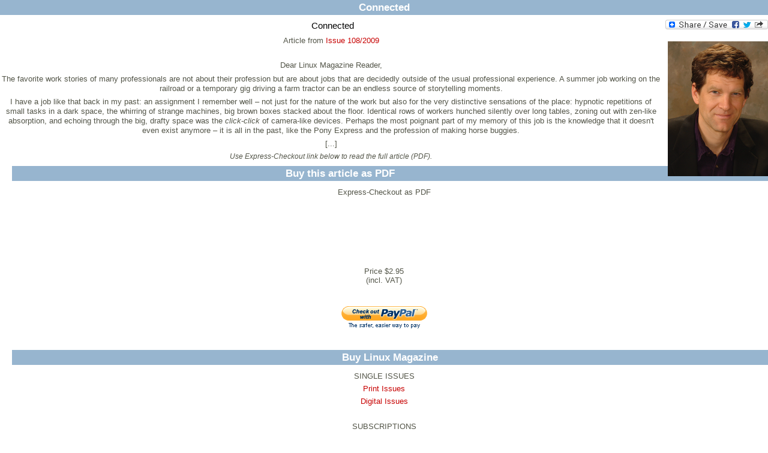

--- FILE ---
content_type: text/html; charset=utf-8
request_url: https://www.linuxpromagazine.com/index.php/layout/set/print/Issues/2009/108/Comment
body_size: 4990
content:

<!DOCTYPE html PUBLIC "-//W3C//DTD XHTML 1.0 Transitional//EN"
    "http://www.w3.org/TR/xhtml1/DTD/xhtml1-transitional.dtd">
<html xmlns="http://www.w3.org/1999/xhtml" xml:lang="en-US" lang="en-US">

<head>    <link rel="stylesheet" type="text/css" href="/extension/ezflow/design/ezflow/stylesheets/core.css" />

<style type="text/css">    @import url("/extension/seo/design/seo/stylesheets/glossar.css");    @import url("/extension/lnm/design/linux_magazin_en/stylesheets/layout.css");    @import url("/extension/lnm/design/linux_magazin_en/stylesheets/layout-media.css");    @import url("/extension/lnm/design/linux_magazin_en/stylesheets/menue.css");    @import url("/extension/adzerk/design/standard/stylesheets/adzerk.css");    @import url("/extension/bootstrap/design/bootstrap/stylesheets/ezflow.css");    @import url("/extension/seo/design/seo/stylesheets/glossar.css");    @import url("/extension/bootstrap/design/bootstrap/stylesheets/bob.css");    @import url("/extension/bootstrap/design/bootstrap/stylesheets/search.css");    @import url("/extension/bootstrap/design/bootstrap/stylesheets/block.css");    @import url("/extension/bootstrap/design/bootstrap/stylesheets/style.css");    @import url("/extension/ezjquerylightbox/design/standard/stylesheets/lightbox.css");</style>
    





    





<title> &raquo; Linux Magazine</title>
<meta name="description" content="Linux Magazine" />
<meta http-equiv="Content-Type" content="text/html; charset=utf-8" /><meta name="viewport" content="width=device-width, initial-scale=1.0" />


<meta name="revisit-after" content="1 days">

<meta property="og:description" content="Linux Magazine" />
<meta property="og:title" content=" &raquo; Linux Magazine" />
<meta property="og:url" content="http://www.linuxpromagazine.com/" />
<meta property="og:site_name" content="Linux Magazine" />


    <meta property="og:image" content="http://www.linuxpromagazine.com/design/linux_magazin_en/images/OGLogo.png" />
    <meta property="og:image:width" content="489" />
    <meta property="og:image:height" content="200" />
    <meta property="og:image:type" content="image/png" />
    <link rel="image_src" href="http://www.linuxpromagazine.com/design/linux_magazin_en/images/OGLogo.png" />

<!--[if lt IE 9 ]>
    <meta http-equiv="X-UA-Compatible" content="IE=8,chrome=1" />
<![endif]-->

<link rel="Alternate" type="application/rss+xml" title="RSS" href="/index.php/layout/set/print/rss/feed/news" />
<link rel="Shortcut icon" href="/extension/lnm/design/linux_magazin_en/images/favicon.ico" type="image/x-icon" />



    

<script type="text/javascript">

function gaEvent( category, action, label )
{
	try {
	    gaTrackEvent( category, action, label, 'UA-15255196-2' );
    	gaTrackEvent( category, action, label, 'UA-15255196-4' );
	}
	catch(err) {}
}


function gaTrackEvent( category, action, label, account )
{
    _gaq = _gaq || [];
    _gaq.push(['_setAccount', account ]);
    _gaq.push(['_trackEvent', category, action, label ]);
}

  var _gaq = _gaq || [];
  _gaq.push(['_setAccount', 'UA-15255196-2']);
  _gaq.push(['_gat._anonymizeIp']);
  _gaq.push(['_setCustomVar',
	1,
	'Content Type',
	'lmi_article',
	3
  ]);
  _gaq.push(['_trackPageview']);

  _gaq.push(['_setAccount', 'UA-15255196-4']);
  _gaq.push(['_setDomainName', 'none']);
  _gaq.push(['_setAllowLinker', true]);
  _gaq.push(['_gat._anonymizeIp']);
  _gaq.push(['_setCustomVar',
	1,
	'Content Type',
	'lmi_article',
	3
  ]);
  _gaq.push(['_trackPageview']);

  (function() {
    var ga = document.createElement('script'); ga.type = 'text/javascript'; ga.async = true;
    ga.src = ('https:' == document.location.protocol ? 'https://ssl' : 'http://www') + '.google-analytics.com/ga.js';
    var s = document.getElementsByTagName('script')[0]; s.parentNode.insertBefore(ga, s);
  })();

</script>



</head>

<body>


<div class="span main-content">
    <!-- Main area content: START -->
    
<div class="full article">
    <h2>
		        Connected	    </h2>
    <div class="full-content">
		    <div class="social_bookmarks">
    <div style="display: inline; padding-top: 5px;">
	<a class="FlattrButton" style="display:none;" title="Comment" rev="flattr;uid:lnmusa;button:compact;category:text;tags:linux,magazine,linux-magazine;" href="http://www.linuxpromagazine.com/Issues/2009/108/Comment">
	    &nbsp;
	</a>
    </div>
    <a class="a2a_dd" href="http://www.addtoany.com/share_save?linkurl=http%3A%2F%2Fwww.linux-magazin.de%2F&amp;linkname=linux-magazine.com"><img src="http://static.addtoany.com/buttons/share_save_171_16.png" width="171" height="16" border="0" alt="Share"/></a>
    
	<script type="text/javascript">
	    var a2a_config = a2a_config || {};
	    a2a_config.linkname = "Comment";
	    a2a_config.linkurl = "https://www.linuxpromagazine.com/index.php/layout/set/print/Issues/2009/108/Comment";
	</script>
	<script type="text/javascript" src="http://static.addtoany.com/menu/page.js"></script>
    
</div>

	    <h1>    Connected</h1>
	    		<div class="leadimage">
		    




            
 
    
    




        	<img src="/var/linux_magazin/storage/images/linux-magazine.com/issues/2009/108/connected/joe_casad_new.png/421729-1-eng-US/joe_casad_NEW.png_medium.png" itemprop="image" alt="">
        		    		</div>
	    	    	    	        <div class="attribute-issue">
		    Article from <a href="/index.php/layout/set/print/Issues/2009/108">Issue 108/2009</a>
	        </div>
	    	    	    <div class="article_intro">
		    <p>&nbsp;</p>
	    </div>
			    	    	    	            	<div class="article_body">
        	    <p><span  class="leadin">Dear Linux Magazine Reader,</span></p><p>The favorite work stories of many professionals are not about their profession but are about jobs that are decidedly outside of the usual professional experience. A summer job working on the railroad or a temporary gig driving a farm tractor can be an endless source of storytelling moments.</p><p>I have a job like that back in my past: an assignment I remember well – not just for the nature of the work but also for the very distinctive sensations of the place: hypnotic repetitions of small tasks in a dark space, the whirring of strange machines, big brown boxes stacked about the floor. Identical rows of workers hunched silently over long tables, zoning out with zen-like absorption, and echoing through the big, drafty space was the <i>click</i>-<i>click</i> of camera-like devices. Perhaps the most poignant part of my memory of this job is the knowledge that it doesn't even exist anymore – it is all in the past, like the Pony Express and the profession of making horse buggies.</p>
        	    <p>[...]</p>
        	    <div class="attribute-advice">Use Express-Checkout link below to read the full article (PDF).</div>
        	</div>
	    		        <div id="articlebox">

		    <div class="articlebox row">
		<h2>Buy this article as PDF</h2>
		<div class="span8">
		    <div class="row express">
			<div class="span2 description">Express-Checkout as PDF</div>
			<div class="span2">
			    			</div>
			<div class="span2">
			    Price $2.95<br/> <span class="vat">(incl. VAT)</span>
			</div>
			<div class="span2">
			    
	
				
	<form action="https://www.paypal.com/cgi-bin/webscr" method="POST" target="_blank">
	<INPUT TYPE="hidden" name="charset" value="utf-8">
	<input type="hidden" name="cmd" value="_xclick">
	<input type="hidden" name="business" value="payment@linuxnewmedia.com">
	<input type="hidden" name="item_name" value="[LMI]: Comment">
	<input type="hidden" name="item_number" value="40092">
	<input type="hidden" name="amount" value="2.95">
	<input type="hidden" name="tax" value="0">
	<input type="hidden" name="no_shipping" value="0">
	<input type="hidden" name="no_note" value="1">
	<input type="hidden" name="custom" value="1770043225"><!-- customtag -->
	<input type="hidden" name="currency_code" value="USD">
	<input type="hidden" name="lc" value="US">
	<input type="hidden" name="bn" value="PP-BuyNowBF">
	<input type="hidden" name="notify_url" value="http://www.linuxpromagazine.com/paypal/ipn">
	<input type="hidden" name="return" value="https://www.linuxpromagazine.com/paypal/return">
	<input type="image" onclick="_gaq.push(['_trackEvent', 'PayPal', 'articlebox', 'Comment'])" src="/extension/lnm_paypal/design/standard/images/paypal_button.gif" border="0" name="submit" alt="Make payments with PayPal">
	<!-- img alt="" border="0" src="https://www.sandbox.paypal.com/de_DE/i/scr/pixel.gif" width="1" height="1"/ -->
	</form>
			    			</div>
		    </div>
		</div>
	    </div>
		<div class="articlebox row">
	    <h2>Buy Linux Magazine</h2>
	    <div class="span8">
		<div class="row single">
		    <div class="span2 description">SINGLE ISSUES</div>
		    <div class="span2"><a onclick="_gaq.push(['_trackEvent', 'articlebox', 'Order-Print-Issue', 'Comment', 'text-link'])" target="_blank" title="Linux Magazine Print Issues" href="http://www.sparkhaus-shop.com/magazines/linux-magazine-linux-pro-magazine/back-issues.html?utm_source=LMI&utm_medium=Link&utm_content=ArticleUpsellingBox&utm_campaign=LMIBackissue"><span>Print Issues</span></a></div>
		    <div class="span2"><a onclick="_gaq.push(['_trackEvent', 'articlebox', 'Order-Digital-Issue', 'Comment', 'text-link'])" target="_blank" title="Linux Magazine Digital Issues" href="http://www.sparkhaus-shop.com/magazines/linux-magazine-linux-pro-magazine/digital-issues.html?utm_source=LMI&utm_medium=Link&utm_content=ArticleUpsellingBox&utm_campaign=LMIDigitalIssue"><span>Digital Issues</span></a></div>
		    <div class="span2">&nbsp;</div>
		</div>
				    <div class="row subs">
			<div class="span2 description">SUBSCRIPTIONS</div>
			<div class="span2">
			    				<a onclick="_gaq.push(['_trackEvent', 'articlebox', 'Order-Print-Subscription', 'Comment', 'text-link'])" target="_blank" title="Linux Magazine Print Subscriptions" href="http://www.sparkhaus-shop.com/magazines/linux-magazine-linux-pro-magazine/full-subscription.html?utm_source=LMI&utm_medium=Link&utm_content=ArticleUpsellingBox&utm_campaign=LMISubscription"><span>Print Subs</span></a>
			    			</div>
			<div class="span2">
			    				<a onclick="_gaq.push(['_trackEvent', 'articlebox', 'Order-Digital-Subscription', 'Comment', 'text-link'])" target="_blank" title="Linux Magazine Digital Subscriptions" href="http://www.sparkhaus-shop.com/magazines/linux-magazine-linux-pro-magazine/digital-subscription.html?utm_source=LMI&utm_medium=Link&utm_content=ArticleUpsellingBox&utm_campaign=LMIDigisub"><span>Digisubs</span></a>
			    			</div>
			<div class="span2">&nbsp;</div>
		    </div>
						    <div class="row apps">
			<div class="span2 description">TABLET &amp; SMARTPHONE APPS</div>
			<div class="span2">
			    				<a onclick="_gaq.push(['_trackEvent', 'articlebox', 'Apps-iTunes', 'Comment', 'image-link'])" target="_blank" href="https://itunes.apple.com/us/app/linux-pro-magazine/id581202149" title="Linux Magazine on iTunes"><img alt="" src="/extension/lnm_upselling/design/bootstrap/images/Download_on_the_App_Store_Badge_US-UK_135x40.png"></a>
			    			</div>
			<div class="span2">
			    				<a onclick="_gaq.push(['_trackEvent', 'articlebox', 'Apps-Android-US', 'Comment', 'image-link'])" target="_blank" href="https://play.google.com/store/newsstand/details?id=CAow-vqbBw" title="Linux Magazine on Google Play Magazines"><img width="102" height="35" alt="Get it on Google Play" src="https://developer.android.com/images/brand/en_generic_rgb_wo_45.png"></a><p>US / Canada</p>
			    			</div>
			<div class="span2">
			    				<a onclick="_gaq.push(['_trackEvent', 'articlebox', 'Apps-Android-UK', 'Comment', 'image-link'])" target="_blank" href="https://play.google.com/store/newsstand/details?id=CAow-fqbBw" title="Linux Magazine on Google Play Magazines"><img width="102" height="35" alt="Get it on Google Play" src="https://developer.android.com/images/brand/en_generic_rgb_wo_45.png"></a>
				<p>UK / Australia</p>
			    			</div>
		    </div>
			    </div>
	</div>
    </div>
	            <div class="attribute-relatedcontent">
    <h2>Related content</h2>
    <ul>
		            	<li class="float-break">
		            								        		    <a onclick="_gaq.push(['_trackEvent', 'related-content', 'Issues/2023/277/GNU-Health', 'text-link'])" href="/index.php/layout/set/print/Issues/2023/277/GNU-Health" title="GNU Health">GNU Health</a>
									<div class="attribute-intro">    <p>GNU Health, a flagship free software project for hospitals, helps ensure affordable healthcare for all, especially in developing countries.</p>
</div>
			<div class="more">
			            			<a onclick="_gaq.push(['_trackEvent', 'related-content', 'Issues/2023/277/GNU-Health', 'more-link'])" href="/index.php/layout/set/print/Issues/2023/277/GNU-Health" title="GNU Health">more &raquo;</a>
			    			    			</div>
		            	    <!--100-->
        	</li>
        		    		            	<li class="float-break">
		            								        		    <a onclick="_gaq.push(['_trackEvent', 'related-content', 'Issues/2010/110/Free-Software-Projects', 'text-link'])" href="/index.php/layout/set/print/Issues/2010/110/Free-Software-Projects" title="Free Software Projects">Free Software Projects</a>
									<div class="attribute-intro">    <p>Free software not only gives developers and users more freedom of choice, it can even help fight poverty: Gnusolidario supplies the Medical OpenERP solution to hospitals, and GOSM provides a free alternative to Google Earth.</p>
</div>
			<div class="more">
			            			<a onclick="_gaq.push(['_trackEvent', 'related-content', 'Issues/2010/110/Free-Software-Projects', 'more-link'])" href="/index.php/layout/set/print/Issues/2010/110/Free-Software-Projects" title="Free Software Projects">more &raquo;</a>
			    			    			</div>
		            	    <!--65-->
        	</li>
        		    		            	<li class="float-break">
		            								        		    <a onclick="_gaq.push(['_trackEvent', 'related-content', 'Issues/2016/185/Welcome', 'text-link'])" href="/index.php/layout/set/print/Issues/2016/185/Welcome" title="Welcome">Welcome</a>
									<div class="attribute-intro">    <p>Security is always big news in IT. The talk today is that the Hollywood Presbyterian Medical Center, in Hollywood, California, has just suffered a crippling ransomware attack. Most of the computers at the hospital are compromised with what appears to be a variant of the CryptoWall ransomware tool.</p>
</div>
			<div class="more">
			            			<a onclick="_gaq.push(['_trackEvent', 'related-content', 'Issues/2016/185/Welcome', 'more-link'])" href="/index.php/layout/set/print/Issues/2016/185/Welcome" title="Welcome">more &raquo;</a>
			    			    			</div>
		            	    <!--49-->
        	</li>
        		    		            	<li class="float-break">
		            								        		    <a onclick="_gaq.push(['_trackEvent', 'related-content', 'Online/Blogs/ROSE-Blog-Rikki-s-Open-Source-Exchange/ROSE-Blog-Interviews-Susan-Rose-OLF-Medical-Track-Committee-Chair', 'text-link'])" href="/index.php/layout/set/print/Online/Blogs/ROSE-Blog-Rikki-s-Open-Source-Exchange/ROSE-Blog-Interviews-Susan-Rose-OLF-Medical-Track-Committee-Chair" title="ROSE Blog Interviews: Susan Rose, OLF Medical Track Committee Chair">ROSE Blog Interviews: Susan Rose, OLF Medical Track Committee Chair</a>
									<div class="attribute-intro"></div>
			<div class="more">
			            			<a onclick="_gaq.push(['_trackEvent', 'related-content', 'Online/Blogs/ROSE-Blog-Rikki-s-Open-Source-Exchange/ROSE-Blog-Interviews-Susan-Rose-OLF-Medical-Track-Committee-Chair', 'more-link'])" href="/index.php/layout/set/print/Online/Blogs/ROSE-Blog-Rikki-s-Open-Source-Exchange/ROSE-Blog-Interviews-Susan-Rose-OLF-Medical-Track-Committee-Chair" title="ROSE Blog Interviews: Susan Rose, OLF Medical Track Committee Chair">more &raquo;</a>
			    			    			</div>
		            	    <!--46-->
        	</li>
        		    		            	<li class="float-break">
		            								        		    <a onclick="_gaq.push(['_trackEvent', 'related-content', 'Issues/2006/70/OR-IS-IT', 'text-link'])" href="/index.php/layout/set/print/Issues/2006/70/OR-IS-IT" title="OR IS IT?">OR IS IT?</a>
									<div class="attribute-intro">    
</div>
			<div class="more">
			            			<a onclick="_gaq.push(['_trackEvent', 'related-content', 'Issues/2006/70/OR-IS-IT', 'more-link'])" href="/index.php/layout/set/print/Issues/2006/70/OR-IS-IT" title="OR IS IT?">more &raquo;</a>
			    			    			</div>
		            	    <!--42-->
        	</li>
        		    	    </ul>
</div>	
	            
    	<div id="disqus_thread"></div>
	<script type="text/javascript">
	    
	    var disqus_shortname = 'linuxpromagazine';
	    var disqus_identifier = 45755;
	    var disqus_url = "https://www.linuxpromagazine.com/index.php/layout/set/print/Issues/2009/108/Comment";
	    var disqus_title = "Comment";
	    
		(function() {
		    var dsq = document.createElement('script'); dsq.type = 'text/javascript'; dsq.async = true;
		    dsq.src = 'http://' + disqus_shortname + '.disqus.com/embed.js';
		    (document.getElementsByTagName('head')[0] || document.getElementsByTagName('body')[0]).appendChild(dsq);
		})();
	    
	</script>
	<noscript>Please enable JavaScript to view the <a href="http://disqus.com/?ref_noscript">comments powered by Disqus.</a></noscript>
	<a href="http://disqus.com" class="dsq-brlink">comments powered by <span class="logo-disqus">Disqus</span></a>
    
    </div>
</div>


    <!-- Main area content: END -->
</div>

			
<p class="footer">
	 	 	In the US and Canada, Linux Magazine is known as Linux Pro Magazine.<br /><br /> 
	 	 	 	 	 	 &copy; 2026 <a href="http://www.linuxnewmedia.com" class="themen" target="_blank">Linux New Media USA, LLC</a> – <a href="/Legal-Notice">Legal Notice</a>
	 </p>

</body>
</html>


--- FILE ---
content_type: text/css
request_url: https://www.linuxpromagazine.com/extension/lnm/design/linux_magazin_en/stylesheets/layout-media.css
body_size: 824
content:
@media (max-width: 480px) {
    #Body {
	margin:0!important;
    }
    #ContentLeft {
	padding:10px;
    }
}
@media (max-width: 480px) and (-webkit-min-device-pixel-ratio:0) {
}
@media (max-width: 768px) {
    .issuebox.top .span2 {
	width:100%;
    }
    #HeaderTop form {
	margin:0;
    }
    #Menue ul {
	margin-left:0;
    }
    #Tagmenue ul {
	margin:0 0 1px 0px;
	margin-left:0px!important;
    }
    #Logo img {
	width:216px;
    }
    #Body {
	width:100%!important;
    }
    .container {
	margin-left:0;
    }
    #Footer {
	margin-left:0;
    }
    #Footer #copyright {
	margin-right:0;
    }
    .services .span4 {
	margin-left: 0!important;
    }
}
@media (max-width: 767px) and (-webkit-min-device-pixel-ratio:0) {
    #Logo {
	height:188px!important;
    }
/*	CHROME		*/
    #ContentLeft {
	padding:10px;
    }
    #Tagmenue ul {
	padding-left:25px!important;
    }
    #Menue {
	max-width:100%!important;
	overflow:hidden;
    }
    #Menue ul {
	width:100%!important;
	padding-right:0px!important;
	margin-left:0px!important;
    }
    #Footer {
	width:100%!important;
    }
/*	/CHROME		*/
}


@media (max-width: 768px) and (-webkit-min-device-pixel-ratio:0) {
/*	iPad::SAFARI	*/
    #Logo {
	height:85px!important;
    }
    #Menue ul {
	padding-right:11px;
	width:100%;
    }
    #Menue {
	margin:0;
    }
    #Tagmenue {
	margin-left:-20px;
    }
    #Footer {
	width:744px;
    }
    #ContentRight .bob p {
	max-width:170px;
    }
/*	/iPad	*/
}
@media (min-width: 769px) and (-webkit-min-device-pixel-ratio:0) {
/*	iPad::SAFARI	*/
    #Menue ul {
	height:21px!important;
	margin-left:-21px;
    }
/*	/iPad	*/
}
@media (min-width: 768px) and (max-width: 980px) {
    #Logo,
    #HeaderTop {
	height:67px!important;
    }
    .container {
	margin-left:20px!important;
    }
}
@media (max-width: 980px) {
}
@media (max-width: 979px) and (-webkit-min-device-pixel-ratio:0) {
/*	CHROME		*/
    #Menue ul {
	min-height:41px!important;
    }
}
@media (max-width: 979px) {
    #HeaderTop form {
	margin:0;
    }
    #Logo {
	height:85px;
    }
    #Menue ul {
	border-top:2px solid #fff;
	margin-top:-3px;
    }
    #Body {
	width:750px;
    }
    .services .span4 {
	margin-left: 10px;
        width: 100%;
    }
    .services ul {
	padding-right:20px;
    }

.full {
    border:1px solid #97B5CF;
}
.full .full-content {
    padding:10px;
}


}
@media (min-width: 980px) {
    .container {
	width:960px!important;
	margin-left:20px!important;
    }
    .span9 {
	width:740px!important;
    }
    .span12 {
	width:960px!important;
    }
    #Body {
	width:1160px;
    }
}
@media (min-width: 1200px) {
}


@media (max-width: 768px) {
    #articlebox {
	margin:0!important;
    }
    #articlebox h2 {
	text-align:center;
	margin-left:0px!important;
    }
    #articlebox .span8 {
	margin-left:4px!important;
    }
    #articlebox .articlebox .span8 .row .span2 {
	width:100%;
	display:block;
	padding:5px 0!important;
    }
    #articlebox .articlebox .row div {
	margin:0 0 5px 0!important;
    }
    #articlebox .description {
	text-align:center;
    }
    #articlebox .span2 {
	margin-bottom:5px;
    }
    #issuebox h2 {
	text-align:center;
	margin:0 0 5px 0!important;
    }
    #issuebox {
	display:block!important;
	margin-left:0!important;
    }
    #issuebox .span8 {
	text-align:center;
    }
    #issuebox .description {
	text-align:center!important;
    }
    #issuebox .row {
	margin-bottom:5px;
    }
}
@media (max-width: 979px) {
    #articlebox .span2 {
	min-height:40px;
    }
}



--- FILE ---
content_type: text/css
request_url: https://www.linuxpromagazine.com/extension/bootstrap/design/bootstrap/stylesheets/search.css
body_size: 551
content:
/*FORM::HEAD*/
#Search label {
    color:#fff;
    font-size:0.8em;
}
#Search .input_top {
    width:150px;
    border-radius:0!important;
//    height:10px!important;
    font-size:0.8em!important;
}
#Search .searchimage {
    height:20px!important;
    vertical-align:top;
}
/*FULL*/
.full-search {
    margin-left:20px;
    margin-right:20px;
}
/*FACET-LIST*/
.facet-list {
    float:left;
    width:200px;
}
.facet-list li {
    list-style-image:url("/extension/ezflow/design/ezflow/images/li-bullet.gif");
    font-size:0.8em;
}
.facet-list strong {
}
.facet-list a {
    color:#000;
}
/*SEARCHCONTROLS*/
#search_controls {
    float:left;
    margin-right:10px;
    width:200px;
}
#search_controls legend {
    font-size:1em;
    line-height:1em;
    margin-bottom:0;
}
/*SEARCHRESULT*/
#search_results {
    float:left;
}
#search_results .percent{
    width:110px;
    float:left;
}
#search_results .breadcrumb_only,
#search_results .date {
    font-size:0.8em;
}
#search_results .date {
    width:110px;
    float:left;
}
#search_results .title {
    font-weight:bold;
}
#search_results .attribute-image {
    float:left;
    margin-right:10px;
    width:100px;
}
#search_results .text {
    float:left;
    max-width:600px;
}
/*BLOCK*/
.block-search_classic input[type="text"],
.block-Search input[type="text"] {
    max-width:190px;
}
.block-search_classic form,
.block-Search form {
    margin:0;
}

